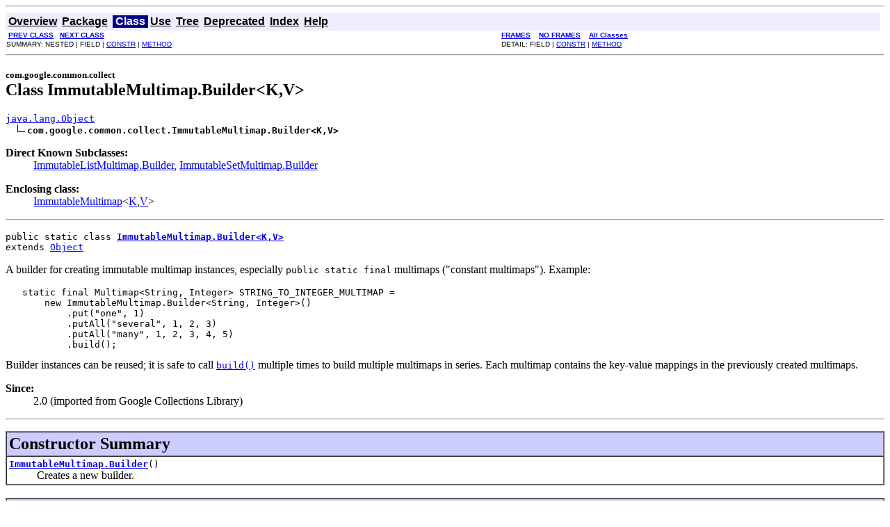

--- FILE ---
content_type: text/html; charset=utf-8
request_url: https://guava.dev/releases/10.0.1/api/docs/com/google/common/collect/ImmutableMultimap.Builder.html
body_size: 3555
content:
<!DOCTYPE HTML PUBLIC "-//W3C//DTD HTML 4.01 Transitional//EN" "http://www.w3.org/TR/html4/loose.dtd">
<!--NewPage-->
<HTML>
<HEAD>
<!-- Generated by javadoc (build 1.6.0-google-v4) on Mon Oct 10 10:28:43 EDT 2011 -->
<META http-equiv="Content-Type" content="text/html; charset=UTF-8">
<TITLE>
ImmutableMultimap.Builder (Guava: Google Core Libraries for Java 10.0.1 API)
</TITLE>

<META NAME="date" CONTENT="2011-10-10">

<LINK REL ="stylesheet" TYPE="text/css" HREF="../../../../stylesheet.css" TITLE="Style">

<SCRIPT type="text/javascript">
function windowTitle()
{
    if (location.href.indexOf('is-external=true') == -1) {
        parent.document.title="ImmutableMultimap.Builder (Guava: Google Core Libraries for Java 10.0.1 API)";
    }
}
</SCRIPT>
<NOSCRIPT>
</NOSCRIPT>

</HEAD>

<BODY BGCOLOR="white" onload="windowTitle();">
<HR>


<!-- ========= START OF TOP NAVBAR ======= -->
<A NAME="navbar_top"><!-- --></A>
<A HREF="#skip-navbar_top" title="Skip navigation links"></A>
<TABLE BORDER="0" WIDTH="100%" CELLPADDING="1" CELLSPACING="0" SUMMARY="">
<TR>
<TD COLSPAN=2 BGCOLOR="#EEEEFF" CLASS="NavBarCell1">
<A NAME="navbar_top_firstrow"><!-- --></A>
<TABLE BORDER="0" CELLPADDING="0" CELLSPACING="3" SUMMARY="">
  <TR ALIGN="center" VALIGN="top">
  <TD BGCOLOR="#EEEEFF" CLASS="NavBarCell1">    <A HREF="../../../../overview-summary.html"><FONT CLASS="NavBarFont1"><B>Overview</B></FONT></A>&nbsp;</TD>
  <TD BGCOLOR="#EEEEFF" CLASS="NavBarCell1">    <A HREF="package-summary.html"><FONT CLASS="NavBarFont1"><B>Package</B></FONT></A>&nbsp;</TD>
  <TD BGCOLOR="#FFFFFF" CLASS="NavBarCell1Rev"> &nbsp;<FONT CLASS="NavBarFont1Rev"><B>Class</B></FONT>&nbsp;</TD>
  <TD BGCOLOR="#EEEEFF" CLASS="NavBarCell1">    <A HREF="class-use/ImmutableMultimap.Builder.html"><FONT CLASS="NavBarFont1"><B>Use</B></FONT></A>&nbsp;</TD>
  <TD BGCOLOR="#EEEEFF" CLASS="NavBarCell1">    <A HREF="package-tree.html"><FONT CLASS="NavBarFont1"><B>Tree</B></FONT></A>&nbsp;</TD>
  <TD BGCOLOR="#EEEEFF" CLASS="NavBarCell1">    <A HREF="../../../../deprecated-list.html"><FONT CLASS="NavBarFont1"><B>Deprecated</B></FONT></A>&nbsp;</TD>
  <TD BGCOLOR="#EEEEFF" CLASS="NavBarCell1">    <A HREF="../../../../index-all.html"><FONT CLASS="NavBarFont1"><B>Index</B></FONT></A>&nbsp;</TD>
  <TD BGCOLOR="#EEEEFF" CLASS="NavBarCell1">    <A HREF="../../../../help-doc.html"><FONT CLASS="NavBarFont1"><B>Help</B></FONT></A>&nbsp;</TD>
  </TR>
</TABLE>
</TD>
<TD ALIGN="right" VALIGN="top" ROWSPAN=3><EM>
</EM>
</TD>
</TR>

<TR>
<TD BGCOLOR="white" CLASS="NavBarCell2"><FONT SIZE="-2">
&nbsp;<A HREF="../../../../com/google/common/collect/ImmutableMultimap.html" title="class in com.google.common.collect"><B>PREV CLASS</B></A>&nbsp;
&nbsp;<A HREF="../../../../com/google/common/collect/ImmutableMultiset.html" title="class in com.google.common.collect"><B>NEXT CLASS</B></A></FONT></TD>
<TD BGCOLOR="white" CLASS="NavBarCell2"><FONT SIZE="-2">
  <A HREF="../../../../index.html?com/google/common/collect/ImmutableMultimap.Builder.html" target="_top"><B>FRAMES</B></A>  &nbsp;
&nbsp;<A HREF="ImmutableMultimap.Builder.html" target="_top"><B>NO FRAMES</B></A>  &nbsp;
&nbsp;<SCRIPT type="text/javascript">
  <!--
  if(window==top) {
    document.writeln('<A HREF="../../../../allclasses-noframe.html"><B>All Classes</B></A>');
  }
  //-->
</SCRIPT>
<NOSCRIPT>
  <A HREF="../../../../allclasses-noframe.html"><B>All Classes</B></A>
</NOSCRIPT>


</FONT></TD>
</TR>
<TR>
<TD VALIGN="top" CLASS="NavBarCell3"><FONT SIZE="-2">
  SUMMARY:&nbsp;NESTED&nbsp;|&nbsp;FIELD&nbsp;|&nbsp;<A HREF="#constructor_summary">CONSTR</A>&nbsp;|&nbsp;<A HREF="#method_summary">METHOD</A></FONT></TD>
<TD VALIGN="top" CLASS="NavBarCell3"><FONT SIZE="-2">
DETAIL:&nbsp;FIELD&nbsp;|&nbsp;<A HREF="#constructor_detail">CONSTR</A>&nbsp;|&nbsp;<A HREF="#method_detail">METHOD</A></FONT></TD>
</TR>
</TABLE>
<A NAME="skip-navbar_top"></A>
<!-- ========= END OF TOP NAVBAR ========= -->

<HR>
<!-- ======== START OF CLASS DATA ======== -->
<H2>
<FONT SIZE="-1">
com.google.common.collect</FONT>
<BR>
Class ImmutableMultimap.Builder&lt;K,V&gt;</H2>
<PRE>
<A HREF="http://download.oracle.com/javase/1.5.0/docs/api/java/lang/Object.html?is-external=true" title="class or interface in java.lang">java.lang.Object</A>
  <IMG SRC="../../../../resources/inherit.gif" ALT="extended by "><B>com.google.common.collect.ImmutableMultimap.Builder&lt;K,V&gt;</B>
</PRE>
<DL>
<DT><B>Direct Known Subclasses:</B> <DD><A HREF="../../../../com/google/common/collect/ImmutableListMultimap.Builder.html" title="class in com.google.common.collect">ImmutableListMultimap.Builder</A>, <A HREF="../../../../com/google/common/collect/ImmutableSetMultimap.Builder.html" title="class in com.google.common.collect">ImmutableSetMultimap.Builder</A></DD>
</DL>
<DL>
<DT><B>Enclosing class:</B><DD><A HREF="../../../../com/google/common/collect/ImmutableMultimap.html" title="class in com.google.common.collect">ImmutableMultimap</A>&lt;<A HREF="../../../../com/google/common/collect/ImmutableMultimap.html" title="type parameter in ImmutableMultimap">K</A>,<A HREF="../../../../com/google/common/collect/ImmutableMultimap.html" title="type parameter in ImmutableMultimap">V</A>&gt;</DD>
</DL>
<HR>
<DL>
<DT><PRE>public static class <A HREF="../../../../src-html/com/google/common/collect/ImmutableMultimap.html#line.163"><B>ImmutableMultimap.Builder&lt;K,V&gt;</B></A><DT>extends <A HREF="http://download.oracle.com/javase/1.5.0/docs/api/java/lang/Object.html?is-external=true" title="class or interface in java.lang">Object</A></DL>
</PRE>

<P>
A builder for creating immutable multimap instances, especially
 <code>public static final</code> multimaps ("constant multimaps"). Example:
 <pre>   <code>static final Multimap&lt;String, Integer&gt; STRING_TO_INTEGER_MULTIMAP =
       new ImmutableMultimap.Builder&lt;String, Integer&gt;()
           .put("one", 1)
           .putAll("several", 1, 2, 3)
           .putAll("many", 1, 2, 3, 4, 5)
           .build();</code></pre>

 Builder instances can be reused; it is safe to call <A HREF="../../../../com/google/common/collect/ImmutableMultimap.Builder.html#build()"><CODE>build()</CODE></A> multiple
 times to build multiple multimaps in series. Each multimap contains the
 key-value mappings in the previously created multimaps.
<P>

<P>
<DL>
<DT><B>Since:</B></DT>
  <DD>2.0 (imported from Google Collections Library)</DD>
</DL>
<HR>

<P>

<!-- ======== CONSTRUCTOR SUMMARY ======== -->

<A NAME="constructor_summary"><!-- --></A>
<TABLE BORDER="1" WIDTH="100%" CELLPADDING="3" CELLSPACING="0" SUMMARY="">
<TR BGCOLOR="#CCCCFF" CLASS="TableHeadingColor">
<TH ALIGN="left" COLSPAN="2"><FONT SIZE="+2">
<B>Constructor Summary</B></FONT></TH>
</TR>
<TR BGCOLOR="white" CLASS="TableRowColor">
<TD><CODE><B><A HREF="../../../../com/google/common/collect/ImmutableMultimap.Builder.html#ImmutableMultimap.Builder()">ImmutableMultimap.Builder</A></B>()</CODE>

<BR>
&nbsp;&nbsp;&nbsp;&nbsp;&nbsp;&nbsp;&nbsp;&nbsp;&nbsp;&nbsp;Creates a new builder.</TD>
</TR>
</TABLE>
&nbsp;
<!-- ========== METHOD SUMMARY =========== -->

<A NAME="method_summary"><!-- --></A>
<TABLE BORDER="1" WIDTH="100%" CELLPADDING="3" CELLSPACING="0" SUMMARY="">
<TR BGCOLOR="#CCCCFF" CLASS="TableHeadingColor">
<TH ALIGN="left" COLSPAN="2"><FONT SIZE="+2">
<B>Method Summary</B></FONT></TH>
</TR>
<TR BGCOLOR="white" CLASS="TableRowColor">
<TD ALIGN="right" VALIGN="top" WIDTH="1%"><FONT SIZE="-1">
<CODE>&nbsp;<A HREF="../../../../com/google/common/collect/ImmutableMultimap.html" title="class in com.google.common.collect">ImmutableMultimap</A>&lt;<A HREF="../../../../com/google/common/collect/ImmutableMultimap.Builder.html" title="type parameter in ImmutableMultimap.Builder">K</A>,<A HREF="../../../../com/google/common/collect/ImmutableMultimap.Builder.html" title="type parameter in ImmutableMultimap.Builder">V</A>&gt;</CODE></FONT></TD>
<TD><CODE><B><A HREF="../../../../com/google/common/collect/ImmutableMultimap.Builder.html#build()">build</A></B>()</CODE>

<BR>
&nbsp;&nbsp;&nbsp;&nbsp;&nbsp;&nbsp;&nbsp;&nbsp;&nbsp;&nbsp;Returns a newly-created immutable multimap.</TD>
</TR>
<TR BGCOLOR="white" CLASS="TableRowColor">
<TD ALIGN="right" VALIGN="top" WIDTH="1%"><FONT SIZE="-1">
<CODE>&nbsp;<A HREF="../../../../com/google/common/collect/ImmutableMultimap.Builder.html" title="class in com.google.common.collect">ImmutableMultimap.Builder</A>&lt;<A HREF="../../../../com/google/common/collect/ImmutableMultimap.Builder.html" title="type parameter in ImmutableMultimap.Builder">K</A>,<A HREF="../../../../com/google/common/collect/ImmutableMultimap.Builder.html" title="type parameter in ImmutableMultimap.Builder">V</A>&gt;</CODE></FONT></TD>
<TD><CODE><B><A HREF="../../../../com/google/common/collect/ImmutableMultimap.Builder.html#orderKeysBy(java.util.Comparator)">orderKeysBy</A></B>(<A HREF="http://download.oracle.com/javase/1.5.0/docs/api/java/util/Comparator.html?is-external=true" title="class or interface in java.util">Comparator</A>&lt;? super <A HREF="../../../../com/google/common/collect/ImmutableMultimap.Builder.html" title="type parameter in ImmutableMultimap.Builder">K</A>&gt;&nbsp;keyComparator)</CODE>

<BR>
&nbsp;&nbsp;&nbsp;&nbsp;&nbsp;&nbsp;&nbsp;&nbsp;&nbsp;&nbsp;Specifies the ordering of the generated multimap's keys.</TD>
</TR>
<TR BGCOLOR="white" CLASS="TableRowColor">
<TD ALIGN="right" VALIGN="top" WIDTH="1%"><FONT SIZE="-1">
<CODE>&nbsp;<A HREF="../../../../com/google/common/collect/ImmutableMultimap.Builder.html" title="class in com.google.common.collect">ImmutableMultimap.Builder</A>&lt;<A HREF="../../../../com/google/common/collect/ImmutableMultimap.Builder.html" title="type parameter in ImmutableMultimap.Builder">K</A>,<A HREF="../../../../com/google/common/collect/ImmutableMultimap.Builder.html" title="type parameter in ImmutableMultimap.Builder">V</A>&gt;</CODE></FONT></TD>
<TD><CODE><B><A HREF="../../../../com/google/common/collect/ImmutableMultimap.Builder.html#orderValuesBy(java.util.Comparator)">orderValuesBy</A></B>(<A HREF="http://download.oracle.com/javase/1.5.0/docs/api/java/util/Comparator.html?is-external=true" title="class or interface in java.util">Comparator</A>&lt;? super <A HREF="../../../../com/google/common/collect/ImmutableMultimap.Builder.html" title="type parameter in ImmutableMultimap.Builder">V</A>&gt;&nbsp;valueComparator)</CODE>

<BR>
&nbsp;&nbsp;&nbsp;&nbsp;&nbsp;&nbsp;&nbsp;&nbsp;&nbsp;&nbsp;Specifies the ordering of the generated multimap's values for each key.</TD>
</TR>
<TR BGCOLOR="white" CLASS="TableRowColor">
<TD ALIGN="right" VALIGN="top" WIDTH="1%"><FONT SIZE="-1">
<CODE>&nbsp;<A HREF="../../../../com/google/common/collect/ImmutableMultimap.Builder.html" title="class in com.google.common.collect">ImmutableMultimap.Builder</A>&lt;<A HREF="../../../../com/google/common/collect/ImmutableMultimap.Builder.html" title="type parameter in ImmutableMultimap.Builder">K</A>,<A HREF="../../../../com/google/common/collect/ImmutableMultimap.Builder.html" title="type parameter in ImmutableMultimap.Builder">V</A>&gt;</CODE></FONT></TD>
<TD><CODE><B><A HREF="../../../../com/google/common/collect/ImmutableMultimap.Builder.html#put(K, V)">put</A></B>(<A HREF="../../../../com/google/common/collect/ImmutableMultimap.Builder.html" title="type parameter in ImmutableMultimap.Builder">K</A>&nbsp;key,
       <A HREF="../../../../com/google/common/collect/ImmutableMultimap.Builder.html" title="type parameter in ImmutableMultimap.Builder">V</A>&nbsp;value)</CODE>

<BR>
&nbsp;&nbsp;&nbsp;&nbsp;&nbsp;&nbsp;&nbsp;&nbsp;&nbsp;&nbsp;Adds a key-value mapping to the built multimap.</TD>
</TR>
<TR BGCOLOR="white" CLASS="TableRowColor">
<TD ALIGN="right" VALIGN="top" WIDTH="1%"><FONT SIZE="-1">
<CODE>&nbsp;<A HREF="../../../../com/google/common/collect/ImmutableMultimap.Builder.html" title="class in com.google.common.collect">ImmutableMultimap.Builder</A>&lt;<A HREF="../../../../com/google/common/collect/ImmutableMultimap.Builder.html" title="type parameter in ImmutableMultimap.Builder">K</A>,<A HREF="../../../../com/google/common/collect/ImmutableMultimap.Builder.html" title="type parameter in ImmutableMultimap.Builder">V</A>&gt;</CODE></FONT></TD>
<TD><CODE><B><A HREF="../../../../com/google/common/collect/ImmutableMultimap.Builder.html#putAll(K, java.lang.Iterable)">putAll</A></B>(<A HREF="../../../../com/google/common/collect/ImmutableMultimap.Builder.html" title="type parameter in ImmutableMultimap.Builder">K</A>&nbsp;key,
             <A HREF="http://download.oracle.com/javase/1.5.0/docs/api/java/lang/Iterable.html?is-external=true" title="class or interface in java.lang">Iterable</A>&lt;? extends <A HREF="../../../../com/google/common/collect/ImmutableMultimap.Builder.html" title="type parameter in ImmutableMultimap.Builder">V</A>&gt;&nbsp;values)</CODE>

<BR>
&nbsp;&nbsp;&nbsp;&nbsp;&nbsp;&nbsp;&nbsp;&nbsp;&nbsp;&nbsp;Stores a collection of values with the same key in the built multimap.</TD>
</TR>
<TR BGCOLOR="white" CLASS="TableRowColor">
<TD ALIGN="right" VALIGN="top" WIDTH="1%"><FONT SIZE="-1">
<CODE>&nbsp;<A HREF="../../../../com/google/common/collect/ImmutableMultimap.Builder.html" title="class in com.google.common.collect">ImmutableMultimap.Builder</A>&lt;<A HREF="../../../../com/google/common/collect/ImmutableMultimap.Builder.html" title="type parameter in ImmutableMultimap.Builder">K</A>,<A HREF="../../../../com/google/common/collect/ImmutableMultimap.Builder.html" title="type parameter in ImmutableMultimap.Builder">V</A>&gt;</CODE></FONT></TD>
<TD><CODE><B><A HREF="../../../../com/google/common/collect/ImmutableMultimap.Builder.html#putAll(K, V...)">putAll</A></B>(<A HREF="../../../../com/google/common/collect/ImmutableMultimap.Builder.html" title="type parameter in ImmutableMultimap.Builder">K</A>&nbsp;key,
             <A HREF="../../../../com/google/common/collect/ImmutableMultimap.Builder.html" title="type parameter in ImmutableMultimap.Builder">V</A>...&nbsp;values)</CODE>

<BR>
&nbsp;&nbsp;&nbsp;&nbsp;&nbsp;&nbsp;&nbsp;&nbsp;&nbsp;&nbsp;Stores an array of values with the same key in the built multimap.</TD>
</TR>
<TR BGCOLOR="white" CLASS="TableRowColor">
<TD ALIGN="right" VALIGN="top" WIDTH="1%"><FONT SIZE="-1">
<CODE>&nbsp;<A HREF="../../../../com/google/common/collect/ImmutableMultimap.Builder.html" title="class in com.google.common.collect">ImmutableMultimap.Builder</A>&lt;<A HREF="../../../../com/google/common/collect/ImmutableMultimap.Builder.html" title="type parameter in ImmutableMultimap.Builder">K</A>,<A HREF="../../../../com/google/common/collect/ImmutableMultimap.Builder.html" title="type parameter in ImmutableMultimap.Builder">V</A>&gt;</CODE></FONT></TD>
<TD><CODE><B><A HREF="../../../../com/google/common/collect/ImmutableMultimap.Builder.html#putAll(com.google.common.collect.Multimap)">putAll</A></B>(<A HREF="../../../../com/google/common/collect/Multimap.html" title="interface in com.google.common.collect">Multimap</A>&lt;? extends <A HREF="../../../../com/google/common/collect/ImmutableMultimap.Builder.html" title="type parameter in ImmutableMultimap.Builder">K</A>,? extends <A HREF="../../../../com/google/common/collect/ImmutableMultimap.Builder.html" title="type parameter in ImmutableMultimap.Builder">V</A>&gt;&nbsp;multimap)</CODE>

<BR>
&nbsp;&nbsp;&nbsp;&nbsp;&nbsp;&nbsp;&nbsp;&nbsp;&nbsp;&nbsp;Stores another multimap's entries in the built multimap.</TD>
</TR>
</TABLE>
&nbsp;<A NAME="methods_inherited_from_class_java.lang.Object"><!-- --></A>
<TABLE BORDER="1" WIDTH="100%" CELLPADDING="3" CELLSPACING="0" SUMMARY="">
<TR BGCOLOR="#EEEEFF" CLASS="TableSubHeadingColor">
<TH ALIGN="left"><B>Methods inherited from class java.lang.<A HREF="http://download.oracle.com/javase/1.5.0/docs/api/java/lang/Object.html?is-external=true" title="class or interface in java.lang">Object</A></B></TH>
</TR>
<TR BGCOLOR="white" CLASS="TableRowColor">
<TD><CODE><A HREF="http://download.oracle.com/javase/1.5.0/docs/api/java/lang/Object.html?is-external=true#clone()" title="class or interface in java.lang">clone</A>, <A HREF="http://download.oracle.com/javase/1.5.0/docs/api/java/lang/Object.html?is-external=true#equals(java.lang.Object)" title="class or interface in java.lang">equals</A>, <A HREF="http://download.oracle.com/javase/1.5.0/docs/api/java/lang/Object.html?is-external=true#finalize()" title="class or interface in java.lang">finalize</A>, <A HREF="http://download.oracle.com/javase/1.5.0/docs/api/java/lang/Object.html?is-external=true#getClass()" title="class or interface in java.lang">getClass</A>, <A HREF="http://download.oracle.com/javase/1.5.0/docs/api/java/lang/Object.html?is-external=true#hashCode()" title="class or interface in java.lang">hashCode</A>, <A HREF="http://download.oracle.com/javase/1.5.0/docs/api/java/lang/Object.html?is-external=true#notify()" title="class or interface in java.lang">notify</A>, <A HREF="http://download.oracle.com/javase/1.5.0/docs/api/java/lang/Object.html?is-external=true#notifyAll()" title="class or interface in java.lang">notifyAll</A>, <A HREF="http://download.oracle.com/javase/1.5.0/docs/api/java/lang/Object.html?is-external=true#toString()" title="class or interface in java.lang">toString</A>, <A HREF="http://download.oracle.com/javase/1.5.0/docs/api/java/lang/Object.html?is-external=true#wait()" title="class or interface in java.lang">wait</A>, <A HREF="http://download.oracle.com/javase/1.5.0/docs/api/java/lang/Object.html?is-external=true#wait(long)" title="class or interface in java.lang">wait</A>, <A HREF="http://download.oracle.com/javase/1.5.0/docs/api/java/lang/Object.html?is-external=true#wait(long, int)" title="class or interface in java.lang">wait</A></CODE></TD>
</TR>
</TABLE>
&nbsp;
<P>

<!-- ========= CONSTRUCTOR DETAIL ======== -->

<A NAME="constructor_detail"><!-- --></A>
<TABLE BORDER="1" WIDTH="100%" CELLPADDING="3" CELLSPACING="0" SUMMARY="">
<TR BGCOLOR="#CCCCFF" CLASS="TableHeadingColor">
<TH ALIGN="left" COLSPAN="1"><FONT SIZE="+2">
<B>Constructor Detail</B></FONT></TH>
</TR>
</TABLE>

<A NAME="ImmutableMultimap.Builder()"><!-- --></A><H3>
ImmutableMultimap.Builder</H3>
<PRE>
public <A HREF="../../../../src-html/com/google/common/collect/ImmutableMultimap.Builder.html#line.171"><B>ImmutableMultimap.Builder</B></A>()</PRE>
<DL>
<DD>Creates a new builder. The returned builder is equivalent to the builder
 generated by <A HREF="../../../../com/google/common/collect/ImmutableMultimap.html#builder()"><CODE>ImmutableMultimap.builder()</CODE></A>.
<P>
</DL>

<!-- ============ METHOD DETAIL ========== -->

<A NAME="method_detail"><!-- --></A>
<TABLE BORDER="1" WIDTH="100%" CELLPADDING="3" CELLSPACING="0" SUMMARY="">
<TR BGCOLOR="#CCCCFF" CLASS="TableHeadingColor">
<TH ALIGN="left" COLSPAN="1"><FONT SIZE="+2">
<B>Method Detail</B></FONT></TH>
</TR>
</TABLE>

<A NAME="put(java.lang.Object,java.lang.Object)"><!-- --></A><A NAME="put(K, V)"><!-- --></A><H3>
put</H3>
<PRE>
public <A HREF="../../../../com/google/common/collect/ImmutableMultimap.Builder.html" title="class in com.google.common.collect">ImmutableMultimap.Builder</A>&lt;<A HREF="../../../../com/google/common/collect/ImmutableMultimap.Builder.html" title="type parameter in ImmutableMultimap.Builder">K</A>,<A HREF="../../../../com/google/common/collect/ImmutableMultimap.Builder.html" title="type parameter in ImmutableMultimap.Builder">V</A>&gt; <A HREF="../../../../src-html/com/google/common/collect/ImmutableMultimap.Builder.html#line.176"><B>put</B></A>(<A HREF="../../../../com/google/common/collect/ImmutableMultimap.Builder.html" title="type parameter in ImmutableMultimap.Builder">K</A>&nbsp;key,
                                          <A HREF="../../../../com/google/common/collect/ImmutableMultimap.Builder.html" title="type parameter in ImmutableMultimap.Builder">V</A>&nbsp;value)</PRE>
<DL>
<DD>Adds a key-value mapping to the built multimap.
<P>
<DD><DL>
</DL>
</DD>
</DL>
<HR>

<A NAME="putAll(java.lang.Object,java.lang.Iterable)"><!-- --></A><A NAME="putAll(K, java.lang.Iterable)"><!-- --></A><H3>
putAll</H3>
<PRE>
public <A HREF="../../../../com/google/common/collect/ImmutableMultimap.Builder.html" title="class in com.google.common.collect">ImmutableMultimap.Builder</A>&lt;<A HREF="../../../../com/google/common/collect/ImmutableMultimap.Builder.html" title="type parameter in ImmutableMultimap.Builder">K</A>,<A HREF="../../../../com/google/common/collect/ImmutableMultimap.Builder.html" title="type parameter in ImmutableMultimap.Builder">V</A>&gt; <A HREF="../../../../src-html/com/google/common/collect/ImmutableMultimap.Builder.html#line.188"><B>putAll</B></A>(<A HREF="../../../../com/google/common/collect/ImmutableMultimap.Builder.html" title="type parameter in ImmutableMultimap.Builder">K</A>&nbsp;key,
                                             <A HREF="http://download.oracle.com/javase/1.5.0/docs/api/java/lang/Iterable.html?is-external=true" title="class or interface in java.lang">Iterable</A>&lt;? extends <A HREF="../../../../com/google/common/collect/ImmutableMultimap.Builder.html" title="type parameter in ImmutableMultimap.Builder">V</A>&gt;&nbsp;values)</PRE>
<DL>
<DD>Stores a collection of values with the same key in the built multimap.
<P>
<DD><DL>

<DT><B>Throws:</B>
<DD><CODE><A HREF="http://download.oracle.com/javase/1.5.0/docs/api/java/lang/NullPointerException.html?is-external=true" title="class or interface in java.lang">NullPointerException</A></CODE> - if <code>key</code>, <code>values</code>, or any
     element in <code>values</code> is null. The builder is left in an invalid
     state.</DL>
</DD>
</DL>
<HR>

<A NAME="putAll(java.lang.Object,java.lang.Object[])"><!-- --></A><A NAME="putAll(K, V...)"><!-- --></A><H3>
putAll</H3>
<PRE>
public <A HREF="../../../../com/google/common/collect/ImmutableMultimap.Builder.html" title="class in com.google.common.collect">ImmutableMultimap.Builder</A>&lt;<A HREF="../../../../com/google/common/collect/ImmutableMultimap.Builder.html" title="type parameter in ImmutableMultimap.Builder">K</A>,<A HREF="../../../../com/google/common/collect/ImmutableMultimap.Builder.html" title="type parameter in ImmutableMultimap.Builder">V</A>&gt; <A HREF="../../../../src-html/com/google/common/collect/ImmutableMultimap.Builder.html#line.202"><B>putAll</B></A>(<A HREF="../../../../com/google/common/collect/ImmutableMultimap.Builder.html" title="type parameter in ImmutableMultimap.Builder">K</A>&nbsp;key,
                                             <A HREF="../../../../com/google/common/collect/ImmutableMultimap.Builder.html" title="type parameter in ImmutableMultimap.Builder">V</A>...&nbsp;values)</PRE>
<DL>
<DD>Stores an array of values with the same key in the built multimap.
<P>
<DD><DL>

<DT><B>Throws:</B>
<DD><CODE><A HREF="http://download.oracle.com/javase/1.5.0/docs/api/java/lang/NullPointerException.html?is-external=true" title="class or interface in java.lang">NullPointerException</A></CODE> - if the key or any value is null. The builder
     is left in an invalid state.</DL>
</DD>
</DL>
<HR>

<A NAME="putAll(com.google.common.collect.Multimap)"><!-- --></A><H3>
putAll</H3>
<PRE>
public <A HREF="../../../../com/google/common/collect/ImmutableMultimap.Builder.html" title="class in com.google.common.collect">ImmutableMultimap.Builder</A>&lt;<A HREF="../../../../com/google/common/collect/ImmutableMultimap.Builder.html" title="type parameter in ImmutableMultimap.Builder">K</A>,<A HREF="../../../../com/google/common/collect/ImmutableMultimap.Builder.html" title="type parameter in ImmutableMultimap.Builder">V</A>&gt; <A HREF="../../../../src-html/com/google/common/collect/ImmutableMultimap.Builder.html#line.215"><B>putAll</B></A>(<A HREF="../../../../com/google/common/collect/Multimap.html" title="interface in com.google.common.collect">Multimap</A>&lt;? extends <A HREF="../../../../com/google/common/collect/ImmutableMultimap.Builder.html" title="type parameter in ImmutableMultimap.Builder">K</A>,? extends <A HREF="../../../../com/google/common/collect/ImmutableMultimap.Builder.html" title="type parameter in ImmutableMultimap.Builder">V</A>&gt;&nbsp;multimap)</PRE>
<DL>
<DD>Stores another multimap's entries in the built multimap. The generated
 multimap's key and value orderings correspond to the iteration ordering
 of the <code>multimap.asMap()</code> view, with new keys and values following
 any existing keys and values.
<P>
<DD><DL>

<DT><B>Throws:</B>
<DD><CODE><A HREF="http://download.oracle.com/javase/1.5.0/docs/api/java/lang/NullPointerException.html?is-external=true" title="class or interface in java.lang">NullPointerException</A></CODE> - if any key or value in <code>multimap</code> is
     null. The builder is left in an invalid state.</DL>
</DD>
</DL>
<HR>

<A NAME="orderKeysBy(java.util.Comparator)"><!-- --></A><H3>
orderKeysBy</H3>
<PRE>
<FONT SIZE="-1"><A HREF="../../../../com/google/common/annotations/Beta.html" title="annotation in com.google.common.annotations">@Beta</A>
</FONT>public <A HREF="../../../../com/google/common/collect/ImmutableMultimap.Builder.html" title="class in com.google.common.collect">ImmutableMultimap.Builder</A>&lt;<A HREF="../../../../com/google/common/collect/ImmutableMultimap.Builder.html" title="type parameter in ImmutableMultimap.Builder">K</A>,<A HREF="../../../../com/google/common/collect/ImmutableMultimap.Builder.html" title="type parameter in ImmutableMultimap.Builder">V</A>&gt; <A HREF="../../../../src-html/com/google/common/collect/ImmutableMultimap.Builder.html#line.229"><B>orderKeysBy</B></A>(<A HREF="http://download.oracle.com/javase/1.5.0/docs/api/java/util/Comparator.html?is-external=true" title="class or interface in java.util">Comparator</A>&lt;? super <A HREF="../../../../com/google/common/collect/ImmutableMultimap.Builder.html" title="type parameter in ImmutableMultimap.Builder">K</A>&gt;&nbsp;keyComparator)</PRE>
<DL>
<DD>Specifies the ordering of the generated multimap's keys.
<P>
<DD><DL>
<DT><B>Since:</B></DT>
  <DD>8.0</DD>
</DL>
</DD>
</DL>
<HR>

<A NAME="orderValuesBy(java.util.Comparator)"><!-- --></A><H3>
orderValuesBy</H3>
<PRE>
<FONT SIZE="-1"><A HREF="../../../../com/google/common/annotations/Beta.html" title="annotation in com.google.common.annotations">@Beta</A>
</FONT>public <A HREF="../../../../com/google/common/collect/ImmutableMultimap.Builder.html" title="class in com.google.common.collect">ImmutableMultimap.Builder</A>&lt;<A HREF="../../../../com/google/common/collect/ImmutableMultimap.Builder.html" title="type parameter in ImmutableMultimap.Builder">K</A>,<A HREF="../../../../com/google/common/collect/ImmutableMultimap.Builder.html" title="type parameter in ImmutableMultimap.Builder">V</A>&gt; <A HREF="../../../../src-html/com/google/common/collect/ImmutableMultimap.Builder.html#line.241"><B>orderValuesBy</B></A>(<A HREF="http://download.oracle.com/javase/1.5.0/docs/api/java/util/Comparator.html?is-external=true" title="class or interface in java.util">Comparator</A>&lt;? super <A HREF="../../../../com/google/common/collect/ImmutableMultimap.Builder.html" title="type parameter in ImmutableMultimap.Builder">V</A>&gt;&nbsp;valueComparator)</PRE>
<DL>
<DD>Specifies the ordering of the generated multimap's values for each key.
<P>
<DD><DL>
<DT><B>Since:</B></DT>
  <DD>8.0</DD>
</DL>
</DD>
</DL>
<HR>

<A NAME="build()"><!-- --></A><H3>
build</H3>
<PRE>
public <A HREF="../../../../com/google/common/collect/ImmutableMultimap.html" title="class in com.google.common.collect">ImmutableMultimap</A>&lt;<A HREF="../../../../com/google/common/collect/ImmutableMultimap.Builder.html" title="type parameter in ImmutableMultimap.Builder">K</A>,<A HREF="../../../../com/google/common/collect/ImmutableMultimap.Builder.html" title="type parameter in ImmutableMultimap.Builder">V</A>&gt; <A HREF="../../../../src-html/com/google/common/collect/ImmutableMultimap.Builder.html#line.249"><B>build</B></A>()</PRE>
<DL>
<DD>Returns a newly-created immutable multimap.
<P>
<DD><DL>
</DL>
</DD>
</DL>
<!-- ========= END OF CLASS DATA ========= -->
<HR>


<!-- ======= START OF BOTTOM NAVBAR ====== -->
<A NAME="navbar_bottom"><!-- --></A>
<A HREF="#skip-navbar_bottom" title="Skip navigation links"></A>
<TABLE BORDER="0" WIDTH="100%" CELLPADDING="1" CELLSPACING="0" SUMMARY="">
<TR>
<TD COLSPAN=2 BGCOLOR="#EEEEFF" CLASS="NavBarCell1">
<A NAME="navbar_bottom_firstrow"><!-- --></A>
<TABLE BORDER="0" CELLPADDING="0" CELLSPACING="3" SUMMARY="">
  <TR ALIGN="center" VALIGN="top">
  <TD BGCOLOR="#EEEEFF" CLASS="NavBarCell1">    <A HREF="../../../../overview-summary.html"><FONT CLASS="NavBarFont1"><B>Overview</B></FONT></A>&nbsp;</TD>
  <TD BGCOLOR="#EEEEFF" CLASS="NavBarCell1">    <A HREF="package-summary.html"><FONT CLASS="NavBarFont1"><B>Package</B></FONT></A>&nbsp;</TD>
  <TD BGCOLOR="#FFFFFF" CLASS="NavBarCell1Rev"> &nbsp;<FONT CLASS="NavBarFont1Rev"><B>Class</B></FONT>&nbsp;</TD>
  <TD BGCOLOR="#EEEEFF" CLASS="NavBarCell1">    <A HREF="class-use/ImmutableMultimap.Builder.html"><FONT CLASS="NavBarFont1"><B>Use</B></FONT></A>&nbsp;</TD>
  <TD BGCOLOR="#EEEEFF" CLASS="NavBarCell1">    <A HREF="package-tree.html"><FONT CLASS="NavBarFont1"><B>Tree</B></FONT></A>&nbsp;</TD>
  <TD BGCOLOR="#EEEEFF" CLASS="NavBarCell1">    <A HREF="../../../../deprecated-list.html"><FONT CLASS="NavBarFont1"><B>Deprecated</B></FONT></A>&nbsp;</TD>
  <TD BGCOLOR="#EEEEFF" CLASS="NavBarCell1">    <A HREF="../../../../index-all.html"><FONT CLASS="NavBarFont1"><B>Index</B></FONT></A>&nbsp;</TD>
  <TD BGCOLOR="#EEEEFF" CLASS="NavBarCell1">    <A HREF="../../../../help-doc.html"><FONT CLASS="NavBarFont1"><B>Help</B></FONT></A>&nbsp;</TD>
  </TR>
</TABLE>
</TD>
<TD ALIGN="right" VALIGN="top" ROWSPAN=3><EM>
</EM>
</TD>
</TR>

<TR>
<TD BGCOLOR="white" CLASS="NavBarCell2"><FONT SIZE="-2">
&nbsp;<A HREF="../../../../com/google/common/collect/ImmutableMultimap.html" title="class in com.google.common.collect"><B>PREV CLASS</B></A>&nbsp;
&nbsp;<A HREF="../../../../com/google/common/collect/ImmutableMultiset.html" title="class in com.google.common.collect"><B>NEXT CLASS</B></A></FONT></TD>
<TD BGCOLOR="white" CLASS="NavBarCell2"><FONT SIZE="-2">
  <A HREF="../../../../index.html?com/google/common/collect/ImmutableMultimap.Builder.html" target="_top"><B>FRAMES</B></A>  &nbsp;
&nbsp;<A HREF="ImmutableMultimap.Builder.html" target="_top"><B>NO FRAMES</B></A>  &nbsp;
&nbsp;<SCRIPT type="text/javascript">
  <!--
  if(window==top) {
    document.writeln('<A HREF="../../../../allclasses-noframe.html"><B>All Classes</B></A>');
  }
  //-->
</SCRIPT>
<NOSCRIPT>
  <A HREF="../../../../allclasses-noframe.html"><B>All Classes</B></A>
</NOSCRIPT>


</FONT></TD>
</TR>
<TR>
<TD VALIGN="top" CLASS="NavBarCell3"><FONT SIZE="-2">
  SUMMARY:&nbsp;NESTED&nbsp;|&nbsp;FIELD&nbsp;|&nbsp;<A HREF="#constructor_summary">CONSTR</A>&nbsp;|&nbsp;<A HREF="#method_summary">METHOD</A></FONT></TD>
<TD VALIGN="top" CLASS="NavBarCell3"><FONT SIZE="-2">
DETAIL:&nbsp;FIELD&nbsp;|&nbsp;<A HREF="#constructor_detail">CONSTR</A>&nbsp;|&nbsp;<A HREF="#method_detail">METHOD</A></FONT></TD>
</TR>
</TABLE>
<A NAME="skip-navbar_bottom"></A>
<!-- ======== END OF BOTTOM NAVBAR ======= -->

<HR>
Copyright &#169; 2010-2011. All Rights Reserved.
</BODY>
</HTML>
